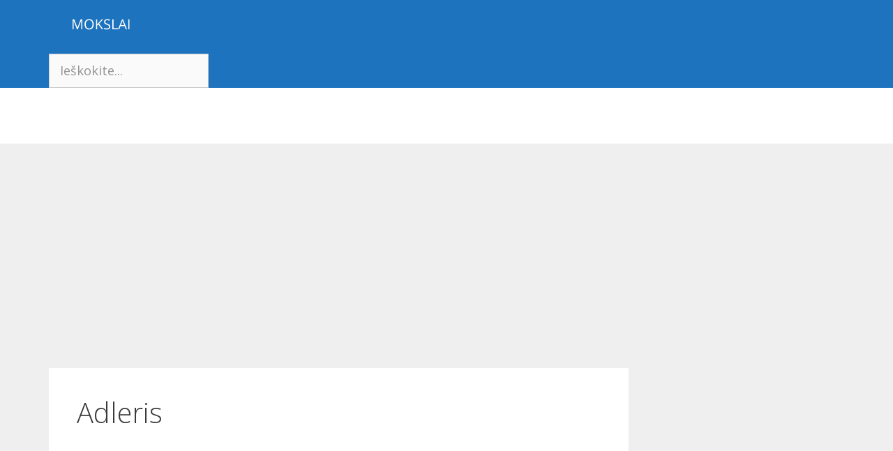

--- FILE ---
content_type: text/html; charset=utf-8
request_url: https://www.google.com/recaptcha/api2/aframe
body_size: 267
content:
<!DOCTYPE HTML><html><head><meta http-equiv="content-type" content="text/html; charset=UTF-8"></head><body><script nonce="5r2BGWOsGPJ1AP0Qm3nQdw">/** Anti-fraud and anti-abuse applications only. See google.com/recaptcha */ try{var clients={'sodar':'https://pagead2.googlesyndication.com/pagead/sodar?'};window.addEventListener("message",function(a){try{if(a.source===window.parent){var b=JSON.parse(a.data);var c=clients[b['id']];if(c){var d=document.createElement('img');d.src=c+b['params']+'&rc='+(localStorage.getItem("rc::a")?sessionStorage.getItem("rc::b"):"");window.document.body.appendChild(d);sessionStorage.setItem("rc::e",parseInt(sessionStorage.getItem("rc::e")||0)+1);localStorage.setItem("rc::h",'1768999906982');}}}catch(b){}});window.parent.postMessage("_grecaptcha_ready", "*");}catch(b){}</script></body></html>